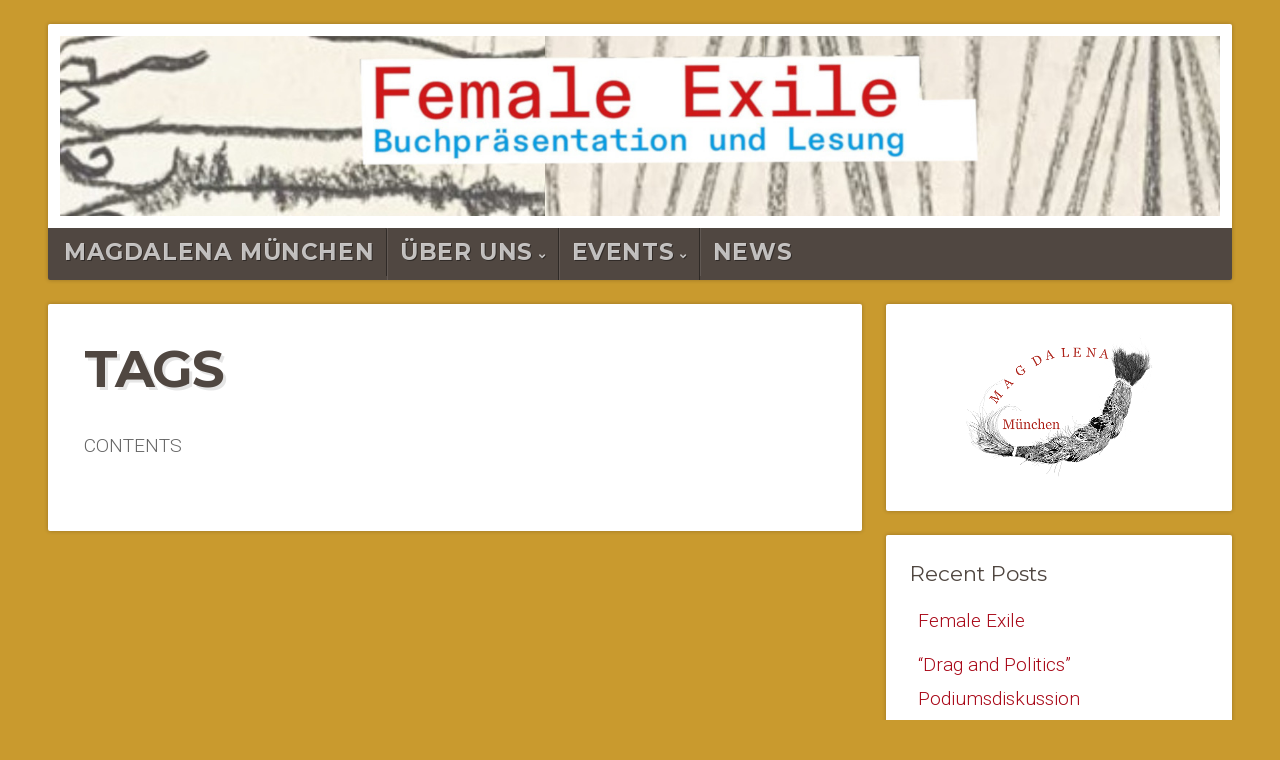

--- FILE ---
content_type: text/css;charset=UTF-8
request_url: https://www.magdalenamuenchen.de/?display_custom_css=css&ver=6.9
body_size: -2
content:
a:link    { color: #A80717 } 
a:visited { color: #A80717 } 
a:hover   { color: #A80717 } 
a:active  { color: #A80717 }

